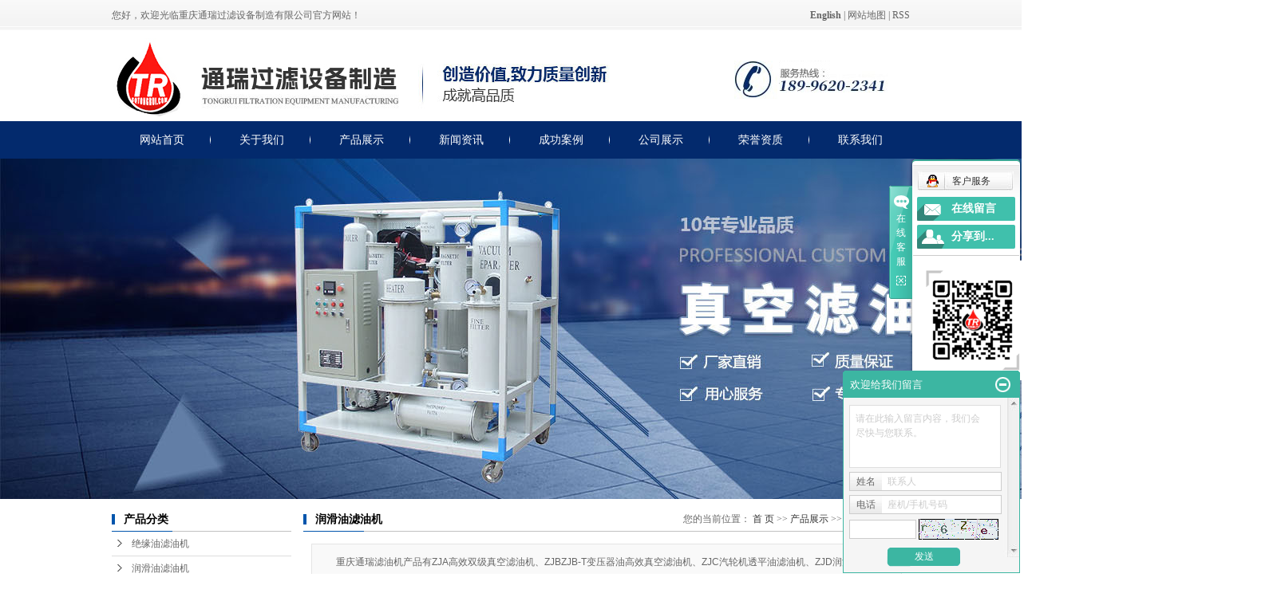

--- FILE ---
content_type: text/html;charset=utf-8
request_url: http://www.cqtongrui.com/product/rhylyjadb/
body_size: 9713
content:
<!DOCTYPE html PUBLIC "-//W3C//DTD XHTML 1.0 Transitional//EN" "http://www.w3.org/TR/xhtml1/DTD/xhtml1-transitional.dtd">
<html>
<head>
<meta http-equiv="Content-Type" content="text/html; charset=utf-8" />
<title>
	润滑油滤油机
-重庆通瑞过滤设备制造有限公司 </title>
<meta name="keywords" content="润滑油滤油机" />
<meta name="description" content="为你详细介绍润滑油滤油机的产品内容,包括润滑油滤油机的用途、型号、范围、图片等,在这里你可以得知所有润滑油滤油机的新闻以及最新的市场润滑油滤油机价格。" />
<link rel="shortcut icon" type="image/x-icon" href="http://www.cqtongrui.com/ico/favicon.ico?2078356630" />
<link rel="stylesheet" type="text/css" href="http://www.cqtongrui.com/template/default/style/base.css" />
<link rel="stylesheet" type="text/css" href="http://www.cqtongrui.com/template/default/style/model.css" />
<link rel="stylesheet" type="text/css" href="http://www.cqtongrui.com/template/default/style/main.css" />
<script src="http://www.cqtongrui.com/template/default/js/jquery-1.8.3.min.js"></script>
<script src="http://www.cqtongrui.com/template/default/js/mobile.js"></script>
<script>
var url = 'http://www.cqtongrui.com/';
var cid = '';
var pathname = location.pathname;
var urlArray = pathname.split("/");
var name = '';
if((url.match(urlArray[1]))){
	for(i=2;i<urlArray.length;i++){
		name= name+"/"+urlArray[i];
	}
	name = url+"m"+name;
}else{
	name = url+"m"+pathname;
}
if(cid == 1)
{
	name = name.replace("/about/","/about_about/");
}
uaredirect(name);
</script>

</head>
<body>
<!-- 公共头部包含 -->
<div class="out-head">
        <div class="head">
             <div class="k3 fl">您好，欢迎光临重庆通瑞过滤设备制造有限公司官方网站！</div>
              <div class="k1 fr">
                            <a href="http://www.cnoilpurifier.com/" style="font-weight: bold;">English</a> | 
       
              <a href="http://www.cqtongrui.com/sitemap/">网站地图</a> | 
              <a href="http://www.cqtongrui.com/rss.xml">RSS</a>
              </div>
        </div>
        <div class="clearboth"></div>
</div>
<div class="clearboth"></div>


<div id="header">
    <div class="logo fl">  
      <a href="http://www.cqtongrui.com/" class="logo"><img alt="" src="http://www.cqtongrui.com/data/images/other/20231127144823_438.jpg" /></a>
       </div>
    
        <div class="k2 fr">
           <p style="text-align: left;"><img src="/data/upload/image/20231127/1701049124410100.jpg" title="1701049124410100.jpg" alt="微信图片_20231127093614.jpg" width="220" height="48" border="0" vspace="0" style="width: 220px; height: 48px;"/><br/></p>
        </div>   
</div>
<div class="clearboth"></div>

  <!-- 导航栏包含 -->
  <div id="menu" >  
  <ul class="nav clearfix">
      <li><a href="http://www.cqtongrui.com/">网站首页</a></li>      
      <li><a href="http://www.cqtongrui.com/about/">关于我们</a>
        <div class="sec">
                                 <a href="http://www.cqtongrui.com/about/company.html">公司简介</a>
                                  <a href="">公司展示</a>
                                  <a href="">荣誉资质</a>
                                  <a href="http://www.cqtongrui.com/about/contact.html">联系我们</a>
                        </div>
      </li>
      <li><a href="http://www.cqtongrui.com/product/">产品展示</a>
        <div class="sec">
                       <a href="http://www.cqtongrui.com/product/cpfl100/">绝缘油滤油机</a>
                       <a href="http://www.cqtongrui.com/product/rhylyjadb/">润滑油滤油机</a>
                       <a href="http://www.cqtongrui.com/product/tpylyj157/">透平油滤油机</a>
                       <a href="http://www.cqtongrui.com/product/ryllyj240/">燃油类滤油机</a>
                       <a href="http://www.cqtongrui.com/product/qbslyjecf/">轻便式滤油机</a>
                       <a href="http://www.cqtongrui.com/product/fbllyjc1b/">非标类滤油机</a>
                       <a href="http://www.cqtongrui.com/product/jyycsy5f2/">绝缘油测试仪</a>
                       <a href="http://www.cqtongrui.com/product/lyjlxe1e/">耗材滤芯滤纸滤布</a>
                       <a href="http://www.cqtongrui.com/product/qthcjpjf92/">红外线液位控制器</a>
                   </div>
      </li>
       <li><a href="http://www.cqtongrui.com/news/">新闻资讯</a>
        <div class="sec">
                                 <a href="http://www.cqtongrui.com/news/company/">公司新闻</a>
                                  <a href="http://www.cqtongrui.com/news/xydt/">滤油机知识</a>
                                  <a href="http://www.cqtongrui.com/news/jszx30f/">滤油机保养</a>
                        </div>
      </li>    
	<li><a href="http://www.cqtongrui.com/case/yjal/">成功案例</a></li>	  
                  
      <li><a href="/case/alzs3b6/">公司展示</a></li>         
      <li><a href="/case/sbzsc7e/">荣誉资质</a></li>       
      <li class="lxff"><a href="http://www.cqtongrui.com/about/contact.html">联系我们</a></li>
  </ul>
</div> 

<script type="text/javascript">

$(function(){
	$('.nav > li').hover(function(){
		var sec_count  = $(this).find('.sec a').length;
		var a_height   = $(this).find('.sec a').eq(0).height(); 
		var sec_height =  sec_count * a_height;
		$(this).find('.sec').stop().animate({height:sec_height},300);
	},function(){
		$(this).find('.sec').stop().animate({height:0},300);
	});
});


</script>

<script type="text/javascript">
$(function(){
  $('.translate-en a').last().css('border','none');
  $('.translate li').hover(function(){
    $(this).find('.translate-en').stop().slideDown();
  },function(){
    $(this).find('.translate-en').stop().slideUp();
  }
  );
});
</script>
<!-- 内页banner -->
<div class="n_banner"><img src="http://www.cqtongrui.com/data/images/banner/20180529090043_517.jpg" alt="重庆滤油机" title="重庆滤油机" /></div>
<!-- 主体部分 -->
<div id="container" class="clearfix">
	<div class="left">
		<div class="box sort_menu">
		  <h3>产品分类</h3>
		  
	<ul class="sort">
    	<li class="layer1">
      <a href="http://www.cqtongrui.com/product/cpfl100/" class="list_item">绝缘油滤油机</a>
      <div class="layer2" style="display:none;">
      	<ul>
        	         	  <li>
				<a href="http://www.cqtongrui.com/product/ejfl593/" class="list_item">ZJA双级高真空滤油机</a>
				
			  </li>
                     	  <li>
				<a href="http://www.cqtongrui.com/product/ejfl290/" class="list_item">ZJR多功能再生双级</a>
				
			  </li>
                     	  <li>
				<a href="http://www.cqtongrui.com/product/ZJBbyqyzklyjc4b/" class="list_item">ZJB变压器油真空滤油</a>
				
			  </li>
                     	  <li>
				<a href="http://www.cqtongrui.com/product/ZJLjyyzszklyj79f/" class="list_item">ZJL绝缘油再生真空</a>
				
			  </li>
                     	  <li>
				<a href="http://www.cqtongrui.com/product/BZydlzszz014/" class="list_item">BZ油独立再生装置</a>
				
			  </li>
                    </ul>
      </div>
    </li>
    	<li class="layer1">
      <a href="http://www.cqtongrui.com/product/rhylyjadb/" class="list_item">润滑油滤油机</a>
      <div class="layer2" style="display:none;">
      	<ul>
        	         	  <li>
				<a href="http://www.cqtongrui.com/product/ZJDrhyzklyj19f/" class="list_item">ZJD润滑油真空滤油机</a>
				
			  </li>
                     	  <li>
				<a href="http://www.cqtongrui.com/product/ZJDRrhyzszklyjc11/" class="list_item">ZJD-R润滑油再生</a>
				
			  </li>
                     	  <li>
				<a href="http://www.cqtongrui.com/product/ZJDCgzdrhyzklyj07a/" class="list_item">ZJD-C高粘度润滑</a>
				
			  </li>
                     	  <li>
				<a href="http://www.cqtongrui.com/product/ZJDStdszygzklyjd1c/" class="list_item">ZJD-S脱大水专用</a>
				
			  </li>
                     	  <li>
				<a href="http://www.cqtongrui.com/product/ZJDyyyzyzktslyjf44/" class="list_item">ZJD液压油专用真空</a>
				
			  </li>
                     	  <li>
				<a href="http://www.cqtongrui.com/product/ZJDKbkzksdgnlyj86b/" class="list_item">ZJD-K板框真空式</a>
				
			  </li>
                    </ul>
      </div>
    </li>
    	<li class="layer1">
      <a href="http://www.cqtongrui.com/product/tpylyj157/" class="list_item">透平油滤油机</a>
      <div class="layer2" style="display:none;">
      	<ul>
        	         	  <li>
				<a href="http://www.cqtongrui.com/product/ZJCtpyzylyj826/" class="list_item">ZJC透平油专用滤油机</a>
				
			  </li>
                     	  <li>
				<a href="http://www.cqtongrui.com/product/ZJCRdgnzsqljrhyjhzz3/" class="list_item">ZJC-R多功能再生</a>
				
			  </li>
                     	  <li>
				<a href="http://www.cqtongrui.com/product/ZJDFqzrhyjjtslyj6bb/" class="list_item">ZJD-F汽轮机油聚</a>
				
			  </li>
                    </ul>
      </div>
    </li>
    	<li class="layer1">
      <a href="http://www.cqtongrui.com/product/ryllyj240/" class="list_item">燃油类滤油机</a>
      <div class="layer2" style="display:none;">
      	<ul>
        	         	  <li>
				<a href="http://www.cqtongrui.com/product/ZJDFqzryjjfltslyj559/" class="list_item">ZJD-F轻质燃油聚</a>
				
			  </li>
                    </ul>
      </div>
    </li>
    	<li class="layer1">
      <a href="http://www.cqtongrui.com/product/qbslyjecf/" class="list_item">轻便式滤油机</a>
      <div class="layer2" style="display:none;">
      	<ul>
        	         	  <li>
				<a href="http://www.cqtongrui.com/product/YLBcybhsjmqbsgljyj9c/" class="list_item">YL-B超压保护式精</a>
				
			  </li>
                     	  <li>
				<a href="http://www.cqtongrui.com/product/YLsjjmyglj29f/" class="list_item">YL三级精密油过滤机</a>
				
			  </li>
                     	  <li>
				<a href="http://www.cqtongrui.com/product/BKbksyllyjc00/" class="list_item">BK板框式压力滤油机</a>
				
			  </li>
                     	  <li>
				<a href="http://www.cqtongrui.com/product/YLAstslyjcbc/" class="list_item">YLA手提式滤油机</a>
				
			  </li>
                     	  <li>
				<a href="http://www.cqtongrui.com/product/YLRjrssjygljb2d/" class="list_item">YL-R加热式三级油过</a>
				
			  </li>
                    </ul>
      </div>
    </li>
    	<li class="layer1">
      <a href="http://www.cqtongrui.com/product/fbllyjc1b/" class="list_item">非标类滤油机</a>
      <div class="layer2" style="display:none;">
      	<ul>
        	         	  <li>
				<a href="http://www.cqtongrui.com/product/qfbslyj4b3/" class="list_item">全封闭式滤油机</a>
				
			  </li>
                     	  <li>
				<a href="http://www.cqtongrui.com/product/tcslyj810/" class="list_item">拖车式滤油机</a>
				
			  </li>
                     	  <li>
				<a href="http://www.cqtongrui.com/product/fbslyja1a/" class="list_item">防爆式滤油机</a>
				
			  </li>
                     	  <li>
				<a href="http://www.cqtongrui.com/product/qzdcmplyjf22/" class="list_item">全自动触摸屏滤油机</a>
				
			  </li>
                    </ul>
      </div>
    </li>
    	<li class="layer1">
      <a href="http://www.cqtongrui.com/product/jyycsy5f2/" class="list_item">绝缘油测试仪</a>
      <div class="layer2" style="display:none;">
      	<ul>
        	        </ul>
      </div>
    </li>
    	<li class="layer1">
      <a href="http://www.cqtongrui.com/product/lyjlxe1e/" class="list_item">耗材滤芯滤纸滤布</a>
      <div class="layer2" style="display:none;">
      	<ul>
        	        </ul>
      </div>
    </li>
    	<li class="layer1">
      <a href="http://www.cqtongrui.com/product/qthcjpjf92/" class="list_item">红外线液位控制器</a>
      <div class="layer2" style="display:none;">
      	<ul>
        	        </ul>
      </div>
    </li>
     
</ul>

<script type="text/javascript">
$(".layer1").hover
(
	function()
	{   
		if($(this).find(".layer2 li").length > 0)
		{
			$(this).find(".layer2").stop().show();

		}
		$(this).addClass("change");
	},
	function()
	{
		$(this).find(".layer2").stop().hide();
		$(this).removeClass("change");
	}
);
</script>

		</div>
		

		<div class="box n_news">
			<h3>新闻资讯</h3>
			<div class="content">
			   <ul class="news_list new1">
			   	   			       <li><a href="http://www.cqtongrui.com/news/710.html" title="滤油机可以破乳化但不能分离乳化油">滤油机可以破乳化但不能分离...</a></li>
			     			       <li><a href="http://www.cqtongrui.com/news/711.html" title="定期过滤液压油后还需要注意的事项">定期过滤液压油后还需要注意...</a></li>
			     			       <li><a href="http://www.cqtongrui.com/news/709.html" title="伺服阀液压设备对液压油的精度要求高">伺服阀液压设备对液压油的精...</a></li>
			     			       <li><a href="http://www.cqtongrui.com/news/708.html" title="详解液压油被污染后的处理办法">详解液压油被污染后的处理办...</a></li>
			     			       <li><a href="http://www.cqtongrui.com/news/707.html" title="滤油机的功能：是油中除水！">滤油机的功能：是油中除水！</a></li>
			     			       <li><a href="http://www.cqtongrui.com/news/706.html" title="高粘度的油品可以用滤油机过滤吗？">高粘度的油品可以用滤油机过...</a></li>
			     			   </ul>
			</div>
		</div>
		<div class="box n_news" style="display:none">
			<h3>热门关键词</h3>
			<div class="content">
			   <ul class="news_list words">
			   	 			       <li><a href="http://www.cqtongrui.com/search.php?wd=重庆滤油机" title="重庆滤油机">重庆滤油机</a></li>
			     			       <li><a href="http://www.cqtongrui.com/search.php?wd=重庆滤油机价格" title="重庆滤油机价格">重庆滤油机价格</a></li>
			     			       <li><a href="http://www.cqtongrui.com/search.php?wd=三级精密过滤器厂家" title="三级精密过滤器厂家">三级精密过滤器厂家</a></li>
			     			       <li><a href="http://www.cqtongrui.com/search.php?wd=重庆真空滤油机" title="重庆真空滤油机">重庆真空滤油机</a></li>
			     			       <li><a href="http://www.cqtongrui.com/search.php?wd=滤油机专用滤芯" title="滤油机专用滤芯">滤油机专用滤芯</a></li>
			     			       <li><a href="http://www.cqtongrui.com/search.php?wd=润滑油压力式滤油机" title="润滑油压力式滤油机">润滑油压力式滤油机</a></li>
			     			       <li><a href="http://www.cqtongrui.com/search.php?wd=燃油类滤油机" title="燃油类滤油机">燃油类滤油机</a></li>
			     			       <li><a href="http://www.cqtongrui.com/search.php?wd=液压油真空滤油机" title="液压油真空滤油机">液压油真空滤油机</a></li>
			     			       <li><a href="http://www.cqtongrui.com/search.php?wd=微型滤油机厂家" title="微型滤油机厂家">微型滤油机厂家</a></li>
			     			       <li><a href="http://www.cqtongrui.com/search.php?wd=重庆滤油机厂家" title="重庆滤油机厂家">重庆滤油机厂家</a></li>
			     			       <li><a href="http://www.cqtongrui.com/search.php?wd=拖车式滤油机" title="拖车式滤油机">拖车式滤油机</a></li>
			     			       <li><a href="http://www.cqtongrui.com/search.php?wd=重庆滤油机公司" title="重庆滤油机公司">重庆滤油机公司</a></li>
			     			   </ul>
			</div>
			<script type="text/javascript">
			  $(function(){
			  	$(".words li:odd").addClass("right_word");
			  });
			</script>
		</div>
		<div class="box n_contact">
		  <h3>联系我们</h3>
		  <p class="content"><p style="white-space: normal;"><span style="font-family: 微软雅黑, &#39;Microsoft YaHei&#39;; font-size: 12px;">手机：<strong><strong style="font-family: 微软雅黑, &quot;Microsoft YaHei&quot;; font-size: 14px; text-wrap: wrap;">18996202341&nbsp;</strong></strong></span></p><p style="white-space: normal;"><span style="font-family: 微软雅黑, &#39;Microsoft YaHei&#39;; font-size: 12px;">邮箱：18996202341@163.com&nbsp;</span></p><p style="white-space: normal;"><span style="font-family: 微软雅黑, &#39;Microsoft YaHei&#39;; font-size: 12px;">地址：重庆市大渡口区八桥镇互助工业区</span></p><p style="white-space: normal;"><span style="font-family: 微软雅黑, &#39;Microsoft YaHei&#39;; font-size: 12px;">网址：</span><a href="http://www.cqtongrui.com/" _src="http://www.cqtongrui.com" style="font-size: 12px; text-decoration: underline;"><span style="font-size: 12px;">www.cqtongrui.com</span></a></p><p><br/></p></p>
		</div>
	</div>
	<div class="right">
	  <div class="sitemp clearfix">
	    <h2>
	润滑油滤油机
</h2>
	    <div class="site">您的当前位置：
	    
	 <a href="http://www.cqtongrui.com/">首 页</a> >> <a href="http://www.cqtongrui.com/product/">产品展示</a> >> <a href="http://www.cqtongrui.com/product/rhylyjadb/">润滑油滤油机</a>

	    </div>
	  </div>
	  <div class="content">
	   
    <div class="prodescription">重庆通瑞滤油机产品有ZJA高效双级真空滤油机、ZJBZJB-T变压器油高效真空滤油机、ZJC汽轮机透平油滤油机、ZJD润滑油滤油机、ZJD-S润滑油脱大水滤油机、ZJD-F聚结分离轻质油过滤机、ZJD-R润滑油再生除酸滤油机、ZJL多功能单级再生油处理机、ZJR多功能双级再生滤油机、YL轻便式过滤加</div>
                 <ul class="product_list clearfix">
			<li>
			<a href="http://www.cqtongrui.com/product/221.html" title="TR/通瑞硅胶或脱色砂变色润滑液压油多功能真空滤油机" class="img"><img src="http://www.cqtongrui.com/data/images/product/thumb_20181113112013_210.jpg" alt="TR/通瑞硅胶或脱色砂变色润滑液压油多功能真空滤油机" /></a>
			<h3><a href="http://www.cqtongrui.com/product/221.html" title="TR/通瑞硅胶或脱色砂变色润滑液压油多功能真空滤油机">TR/通瑞硅胶或脱色砂变</a></h3>
		</li>
			<li>
			<a href="http://www.cqtongrui.com/product/220.html" title="润滑油脱水滤杂质多功能真空滤油机" class="img"><img src="http://www.cqtongrui.com/data/images/product/thumb_20181017112152_841.jpg" alt="润滑油脱水滤杂质多功能真空滤油机" /></a>
			<h3><a href="http://www.cqtongrui.com/product/220.html" title="润滑油脱水滤杂质多功能真空滤油机">润滑油脱水滤杂质多功能真</a></h3>
		</li>
			<li>
			<a href="http://www.cqtongrui.com/product/218.html" title="抗磨液压油专用真空过滤机" class="img"><img src="http://www.cqtongrui.com/data/images/product/thumb_20180528161155_731.jpg" alt="抗磨液压油专用真空过滤机" /></a>
			<h3><a href="http://www.cqtongrui.com/product/218.html" title="抗磨液压油专用真空过滤机">抗磨液压油专用真空过滤机</a></h3>
		</li>
			<li>
			<a href="http://www.cqtongrui.com/product/217.html" title="TR牌液压油多功能板式真空滤油机厂家直销" class="img"><img src="http://www.cqtongrui.com/data/images/product/thumb_20180409153535_769.jpg" alt="TR牌液压油多功能板式真空滤油机厂家直销" /></a>
			<h3><a href="http://www.cqtongrui.com/product/217.html" title="TR牌液压油多功能板式真空滤油机厂家直销">TR牌液压油多功能板式真</a></h3>
		</li>
			<li>
			<a href="http://www.cqtongrui.com/product/216.html" title="防爆式润滑油再生多功能净油机" class="img"><img src="http://www.cqtongrui.com/data/images/product/thumb_20171204161735_978.jpg" alt="防爆式润滑油再生多功能净油机" /></a>
			<h3><a href="http://www.cqtongrui.com/product/216.html" title="防爆式润滑油再生多功能净油机">防爆式润滑油再生多功能净</a></h3>
		</li>
			<li>
			<a href="http://www.cqtongrui.com/product/206.html" title="ZJD-S双级高真空破乳除大水油过滤机" class="img"><img src="http://www.cqtongrui.com/data/images/product/thumb_20170110150025_459.jpg" alt="ZJD-S双级高真空破乳除大水油过滤机" /></a>
			<h3><a href="http://www.cqtongrui.com/product/206.html" title="ZJD-S双级高真空破乳除大水油过滤机">ZJD-S双级高真空破乳</a></h3>
		</li>
			<li>
			<a href="http://www.cqtongrui.com/product/203.html" title="润滑油加压滤油机_真空除水净油机" class="img"><img src="http://www.cqtongrui.com/data/images/product/thumb_20161201105932_433.png" alt="润滑油加压滤油机_真空除水净油机" /></a>
			<h3><a href="http://www.cqtongrui.com/product/203.html" title="润滑油加压滤油机_真空除水净油机">润滑油加压滤油机_真空除</a></h3>
		</li>
			<li>
			<a href="http://www.cqtongrui.com/product/200.html" title="ZJD-C高粘度油专用滤油机" class="img"><img src="http://www.cqtongrui.com/data/images/product/thumb_20161028160838_480.jpg" alt="ZJD-C高粘度油专用滤油机" /></a>
			<h3><a href="http://www.cqtongrui.com/product/200.html" title="ZJD-C高粘度油专用滤油机">ZJD-C高粘度油专用滤油机</a></h3>
		</li>
			<li>
			<a href="http://www.cqtongrui.com/product/198.html" title="润滑油工业油净油机" class="img"><img src="http://www.cqtongrui.com/data/images/product/thumb_20161026170452_703.png" alt="润滑油工业油净油机" /></a>
			<h3><a href="http://www.cqtongrui.com/product/198.html" title="润滑油工业油净油机">润滑油工业油净油机</a></h3>
		</li>
			<li>
			<a href="http://www.cqtongrui.com/product/185.html" title="空压机油滤油机" class="img"><img src="http://www.cqtongrui.com/data/images/product/thumb_20160922104423_550.jpg" alt="空压机油滤油机" /></a>
			<h3><a href="http://www.cqtongrui.com/product/185.html" title="空压机油滤油机">空压机油滤油机</a></h3>
		</li>
			<li>
			<a href="http://www.cqtongrui.com/product/179.html" title="液压油真空滤油机" class="img"><img src="http://www.cqtongrui.com/data/images/product/thumb_20160818105411_601.jpg" alt="液压油真空滤油机" /></a>
			<h3><a href="http://www.cqtongrui.com/product/179.html" title="液压油真空滤油机">液压油真空滤油机</a></h3>
		</li>
			<li>
			<a href="http://www.cqtongrui.com/product/178.html" title="润滑油专用真空滤油机" class="img"><img src="http://www.cqtongrui.com/data/images/product/thumb_20160818104454_985.jpg" alt="润滑油专用真空滤油机" /></a>
			<h3><a href="http://www.cqtongrui.com/product/178.html" title="润滑油专用真空滤油机">润滑油专用真空滤油机</a></h3>
		</li>
			<li>
			<a href="http://www.cqtongrui.com/product/168.html" title="ZJD-S润滑油脱大水滤油机" class="img"><img src="http://www.cqtongrui.com/data/images/product/thumb_20160813111941_757.jpg" alt="ZJD-S润滑油脱大水滤油机" /></a>
			<h3><a href="http://www.cqtongrui.com/product/168.html" title="ZJD-S润滑油脱大水滤油机">ZJD-S润滑油脱大水滤油机</a></h3>
		</li>
			<li>
			<a href="http://www.cqtongrui.com/product/152.html" title="ZJD-R润滑油再生多功能滤油机" class="img"><img src="http://www.cqtongrui.com/data/images/product/thumb_20160803160814_121.jpg" alt="ZJD-R润滑油再生多功能滤油机" /></a>
			<h3><a href="http://www.cqtongrui.com/product/152.html" title="ZJD-R润滑油再生多功能滤油机">ZJD-R润滑油再生多功能</a></h3>
		</li>
			<li>
			<a href="http://www.cqtongrui.com/product/150.html" title="ZJD系列润滑油专用滤油机" class="img"><img src="http://www.cqtongrui.com/data/images/product/thumb_20160803160640_979.jpg" alt="ZJD系列润滑油专用滤油机" /></a>
			<h3><a href="http://www.cqtongrui.com/product/150.html" title="ZJD系列润滑油专用滤油机">ZJD系列润滑油专用滤油机</a></h3>
		</li>
			<li>
			<a href="http://www.cqtongrui.com/product/148.html" title="ZJD-R系列润滑油再生真空滤油机" class="img"><img src="http://www.cqtongrui.com/data/images/product/thumb_20160803160530_991.jpg" alt="ZJD-R系列润滑油再生真空滤油机" /></a>
			<h3><a href="http://www.cqtongrui.com/product/148.html" title="ZJD-R系列润滑油再生真空滤油机">ZJD-R系列润滑油再生</a></h3>
		</li>
			<li>
			<a href="http://www.cqtongrui.com/product/147.html" title="ZJD液压油专用滤油机" class="img"><img src="http://www.cqtongrui.com/data/images/product/thumb_20160803160121_884.jpg" alt="ZJD液压油专用滤油机" /></a>
			<h3><a href="http://www.cqtongrui.com/product/147.html" title="ZJD液压油专用滤油机">ZJD液压油专用滤油机</a></h3>
		</li>
			<li>
			<a href="http://www.cqtongrui.com/product/146.html" title="ZJD-K-10压力板框式多功能滤油机" class="img"><img src="http://www.cqtongrui.com/data/images/product/thumb_20160803160010_488.jpg" alt="ZJD-K-10压力板框式多功能滤油机" /></a>
			<h3><a href="http://www.cqtongrui.com/product/146.html" title="ZJD-K-10压力板框式多功能滤油机">ZJD-K-10压力板框式</a></h3>
		</li>
			<li>
			<a href="http://www.cqtongrui.com/product/144.html" title="TR/ZJD-50润滑油真空滤油机" class="img"><img src="http://www.cqtongrui.com/data/images/product/thumb_20160803155807_490.jpg" alt="TR/ZJD-50润滑油真空滤油机" /></a>
			<h3><a href="http://www.cqtongrui.com/product/144.html" title="TR/ZJD-50润滑油真空滤油机">TR/ZJD-50润滑油真空滤油</a></h3>
		</li>
			<li>
			<a href="http://www.cqtongrui.com/product/143.html" title="ZJD-20润滑液压油专用脱水净化机" class="img"><img src="http://www.cqtongrui.com/data/images/product/thumb_20160803155602_579.jpg" alt="ZJD-20润滑液压油专用脱水净化机" /></a>
			<h3><a href="http://www.cqtongrui.com/product/143.html" title="ZJD-20润滑液压油专用脱水净化机">ZJD-20润滑液压油专</a></h3>
		</li>
	</ul>
                  
	  </div>
	  	</div>
</div>
<div class="out-foot1">             
		<div id="footer1">
			<div class="nav_foot1">
			<p>
    <a href="/" target="_self"><strong>网站首页</strong></a> &nbsp; &nbsp; &nbsp; &nbsp;| &nbsp; &nbsp; &nbsp; &nbsp; &nbsp;<a href="/about/" target="_self"><strong>关于我们</strong></a> &nbsp; &nbsp; &nbsp; &nbsp; |&nbsp; &nbsp; &nbsp; &nbsp; &nbsp;<a href="/product/" target="_self"><strong>产品展示</strong></a> &nbsp; &nbsp; &nbsp; &nbsp; |&nbsp; &nbsp; &nbsp; &nbsp; &nbsp;<a href="/news/" target="_self"><strong>新闻资讯</strong></a> &nbsp; &nbsp; &nbsp; &nbsp; &nbsp;| &nbsp; &nbsp; &nbsp; &nbsp;<a href="http://cqtongrui.gotoip2.com/case/yjal/" target="_self" textvalue="成功案例"><strong>成功案例</strong></a> &nbsp; &nbsp; &nbsp; &nbsp;| &nbsp; &nbsp; &nbsp; &nbsp; &nbsp;<a href="http://cqtongrui.gotoip2.com/case/alzs3b6/" target="_self" textvalue="公司展示"><strong>公司展示</strong></a> &nbsp; &nbsp; &nbsp; &nbsp; |&nbsp; &nbsp; &nbsp; &nbsp; &nbsp;<a href="http://cqtongrui.gotoip2.com/case/sbzsc7e/" target="_self" textvalue="荣誉资质"><strong>荣誉资质</strong></a> &nbsp; &nbsp; &nbsp; &nbsp; |&nbsp; &nbsp; &nbsp; &nbsp; &nbsp;<a href="/about/contact.html" target="_self"><strong>联系我们</strong></a>
</p><meta name="wlhlauth" content="ecee0515fafac249a04fbd83d4533e68"/></div>
			<div class="foot11">
				<div class="foot-logo fl"><p><img src="/data/upload/image/20231127/1701067466182357.png" title="1701067466182357.png" alt="微信图片_20231127144409.png" width="349" height="112" border="0" vspace="0" style="width: 349px; height: 112px;"/></p><p><br/></p></div>
				<div class="foot-contact fl"><p style="white-space: normal;"><span style="font-family: 微软雅黑, &#39;Microsoft YaHei&#39;; font-size: 14px;">手机：<strong><strong style="font-family: 微软雅黑, &quot;Microsoft YaHei&quot;; font-size: 14px; text-wrap: wrap;">18996202341&nbsp;</strong></strong></span></p><p style="white-space: normal;"><span style="font-family: 微软雅黑, &#39;Microsoft YaHei&#39;; font-size: 14px;">邮箱：18996202341@163.com&nbsp;</span></p><p style="white-space: normal;"><span style="font-family: 微软雅黑, &#39;Microsoft YaHei&#39;; font-size: 14px;">地址：重庆市大渡口区八桥镇互助工业区</span></p><p style="white-space: normal;"><span style="font-family: 微软雅黑, &#39;Microsoft YaHei&#39;; font-size: 14px;">网址：</span><a href="http://www.cqtongrui.com/" _src="http://www.cqtongrui.com">www.cqtongrui.com</a></p><p><br/></p></div>
				<div class="erweima fr"><p><img src="/data/upload/image/20190517/1558057173550518.png" title="1558057173550518.png" alt="1558057120.png" width="111" height="116" style="width: 111px; height: 116px;"/></p><p><span style="font-size: 10px;">扫一扫 关注我们</span></p></div>
			</div>
			<div class="clearboth"></div>

			
					</div>
               
		<div class="zhuying">
			<div>主营区域：
													<span><a href="http://www.cqtongrui.com/yunnan.html">云南</a></span>
													<span><a href="http://www.cqtongrui.com/hunan.html">湖南</a></span>
													<span><a href="http://www.cqtongrui.com/zhongqing.html">重庆</a></span>
													<span><a href="http://www.cqtongrui.com/jiangsu.html">江苏</a></span>
													<span><a href="http://www.cqtongrui.com/zhejiang.html">浙江</a></span>
													<span><a href="http://www.cqtongrui.com/hebei.html">河北</a></span>
													<span><a href="http://www.cqtongrui.com/shandong.html">山东</a></span>
													<span><a href="http://www.cqtongrui.com/sichuan.html">四川</a></span>
													<span><a href="http://www.cqtongrui.com/fujian.html">福建</a></span>
													<span><a href="http://www.cqtongrui.com/xinjiang.html">新疆</a></span>
														</div>
	             </div>
</div>		
		<link rel="stylesheet" type="text/css" href="http://www.cqtongrui.com/template/default/style/kf.css" />
<div class="kf clearfix">
  <div class="kf_btn">
    <span>在线客服</span>
    <div class='open'></div>
  </div>

  <div class="kf_main">
    <div class='top_bg'>
    </div>
    <div class='top_center'>
         <ul class="kf_list">
                          <li>
           <a rel="nofollow" href="http://wpa.qq.com/msgrd?v=3&uin=2547867094&site=qq&menu=yes" target="_blank" >
           <img src="http://www.cqtongrui.com/template/default/images/kf/qq.png"><span>客户服务</span>
        </a></li>
                </ul>
    <div class="hyperlink_a othercolor"><a href="http://www.cqtongrui.com/message/">在线留言</a></div>
    <div id='hidden_share' class="hyperlink_b othercolor"><a href="javascript:void(0)">分享到...</a></div>
      <div class='e_code'>
         <img class="code" src="http://www.cqtongrui.com/data/images/other/20190517094104_788.png" alt="二维码" />
         <h3>扫描二维码</h3>
      </div>
     
    </div>
        <div class='bottom_bg'> </div>
      </div>
</div>


<div class="alignCenter">
  <div class="title">
      分享 <img src="http://www.cqtongrui.com/template/default/images/kf/chahao.jpg">
  </div>
  <div class='content'>
     <div class="bdsharebuttonbox"><a href="#" class="bds_more" data-cmd="more"></a><a href="#" class="bds_mshare" data-cmd="mshare" title="分享到一键分享"></a><a href="#" class="bds_tsina" data-cmd="tsina" title="分享到新浪微博"></a><a href="#" class="bds_tqq" data-cmd="tqq" title="分享到腾讯微博"></a><a href="#" class="bds_kaixin001" data-cmd="kaixin001" title="分享到开心网"></a><a href="#" class="bds_tieba" data-cmd="tieba" title="分享到百度贴吧"></a><a href="#" class="bds_qzone" data-cmd="qzone" title="分享到QQ空间"></a><a href="#" class="bds_weixin" data-cmd="weixin" title="分享到微信"></a><a href="#" class="bds_sohu" data-cmd="sohu" title="分享到搜狐白社会"></a></div>
<script>window._bd_share_config={"common":{"bdSnsKey":{},"bdText":"","bdMini":"2","bdMiniList":false,"bdPic":"","bdStyle":"0","bdSize":"16"},"share":{}};with(document)0[(getElementsByTagName('head')[0]||body).appendChild(createElement('script')).src='http://bdimg.share.baidu.com/static/api/js/share.js?v=89860593.js?cdnversion='+~(-new Date()/36e5)];</script>
  </div>
</div>


<script type="text/javascript"> 
    var href="data/images/other/20190517094104_788.png";
    if(href=="")
    {
       $(".code").css("display","none");
    }
    var currentid='1';
    if(currentid!='7')
    {
      switch(currentid)
      {
          case '1':
          $('.kf_btn').css('background','url("http://www.cqtongrui.com/template/default/images/kf/qing.png") left 33px no-repeat');
          $('.top_bg').css('background','url("http://www.cqtongrui.com/template/default/images/kf/qing1.png") left bottom no-repeat');
          $('.othercolor').css('background','#40c0ac');
          break;

          case '2':
          $('.kf_btn').css('background','url("http://www.cqtongrui.com/template/default/images/kf/puper.png") left 33px no-repeat');
          $('.top_bg').css('background','url("http://www.cqtongrui.com/template/default/images/kf/puple1.png") left bottom no-repeat');
          $('.othercolor').css('background','#8838cc');
          break;

          case '3':
          $('.kf_btn').css('background','url("http://www.cqtongrui.com/template/default/images/kf/kefu_yellow.png") left 33px no-repeat');
          $('.top_bg').css('background','url("http://www.cqtongrui.com/template/default/images/kf/yellow1.png") left bottom no-repeat');
          $('.othercolor').css('background','#ffc713');
          break;

          case '4':
          $('.kf_btn').css('background','url("http://www.cqtongrui.com/template/default/images/kf/kefu_left.png") left 33px no-repeat');
          $('.top_bg').css('background','url("http://www.cqtongrui.com/template/default/images/kf/red1.png") left bottom no-repeat');
          $('.othercolor').css('background','#e5212d');
          break;

          case '5':
          $('.kf_btn').css('background','url("http://www.cqtongrui.com/template/default/images/kf/kefu_cheng.png") left 33px no-repeat');
          $('.top_bg').css('background','url("http://www.cqtongrui.com/template/default/images/kf/cheng1.png") left bottom no-repeat');
          $('.othercolor').css('background','#e65a22');
          break;

          case '6':
          $('.kf_btn').css('background','url("http://www.cqtongrui.com/template/default/images/kf/green.png") left 33px no-repeat');
          $('.top_bg').css('background','url("http://www.cqtongrui.com/template/default/images/kf/green1.png") left bottom no-repeat');
          $('.othercolor').css('background','#78cf1b');
          break;
 
      }
    }
    var _windowScrollTop=0;    //滚动条距离顶端距离  
    var _windowWidth=$(window).width(); //窗口宽度  
    $(window).scroll(actionEvent).resize(actionEvent);  //监听滚动条事件和窗口缩放事件  
        //响应事件  
    function actionEvent(){  
        _windowScrollTop = $(window).scrollTop();  //获取当前滚动条高度  
     //   _windowWidth=$(window).width();//获取当前窗口宽度  
        moveQQonline();//移动面板  
    }  
        //移动面板  
    function moveQQonline(){  
                //.stop()首先将上一次的未完事件停止，否则IE下会出现慢速僵死状态，然后重新设置面板的位置。  
        $(".kf").stop().animate({  
              top: _windowScrollTop+100
             }, "fast"); 
        $('.alignCenter').stop().animate({  
              top: _windowScrollTop+133
             }, "fast"); 
    }  
$(".kf_btn").toggle(
  function()
  {
    $('.open').addClass('close');
    $('.alignCenter').hide();
    $(".kf_main").animate({width:'hide',opacity:'hide'},'normal',function(){
      $(".kf_main").hide();
      var href="data/images/other/20190517094104_788.png";
      if(href==""){
        $(".code").css("display","none");
      }else{
        $('.e_code img').animate({width:'hide',opacity:'hide'});
      }
      
    });
  },
  function(){ 
    $('.open').removeClass('close');
    $(".kf_main").animate({opacity:'show'},'normal',function(){
      $(".kf_main").show();
      var href="data/images/other/20190517094104_788.png";
      if(href==""){
        $(".code").css("display","none");
      }else{
        $('.e_code img').animate({opacity:'show'});
      }
      
    });
  }
);

$('#hidden_share').click(function(){
    $('.alignCenter').show();
})
$('.alignCenter .title img').click(function(){
    $('.alignCenter').hide();
})
</script>

					<!--[if IE 6]>  
<style type="text/css">
#m_div{position:absolute;}
</style>  
<![endif]-->
<div id="m_div">
<div class="w_title">
	<div id="m_top"></div>
	<div id="m_mid"></div>
	<div id="m_bot">欢迎给我们留言</div>
	<a href="javascript:void(0);" class="m_close" title="最小化"></a>
</div>
<form class="message w_message" action="http://www.cqtongrui.com/message/" method="post">
<input name="action" type="hidden" value="saveadd" />
 

 <div class='index_message'>
     <span class="m_label d_label">请在此输入留言内容，我们会尽快与您联系。</span>
	 <textarea id="content" rows="2" cols="80" name="content" class="m_input"></textarea>
 </div>

 <div class='name_input clearfix'>
     <div class='input_left'>
         姓名
     </div>
     <div class='input_right'>
         <span class="m_label">联系人</span>   
         <input id="name" name="name" type="text" class="m_input" />
     </div>
 </div>


 <div class='name_input clearfix'>
     <div class='input_left'>
         电话
     </div>
     <div class='input_right'>
       <span class="m_label">座机/手机号码</span>
	<input id="contact" name="contact" type="text" class="m_input" />
     </div>
 </div>
 
 
	   <div id="code">
	   <input id="checkcode" name="checkcode" type="text" /> 
	   <img id="checkCodeImg" src="http://www.cqtongrui.com/data/include/imagecode.php?act=verifycode" onclick="changCode('http://www.cqtongrui.com/')"  />
	     </div>
 
 
<div class="m_under">
	<input type="submit" class="msgbtn" name="btn" value="发送" />
</div>
</form>
</div>
<script type="text/javascript">
$(".w_title").toggle(function(){
	$(".w_message").hide();
	$(".m_close").attr("title","最大化");	
	$(".m_close").addClass("m_open");
},
function(){
	$(".w_message").show();
	$(".m_close").attr("title","最小化");
	$(".m_close").removeClass("m_open");	
}
);
var currentid='1';
if(currentid!='7')
{
	switch(currentid)
	{
		case '1':
		 $('#m_top').css('background','#3cb6a2');
		 $('#m_mid').css('background','#3cb6a2');
		 $('#m_bot').css('background','#3cb6a2');
		 $('.w_message').css('border-color','#3cb6a2');
		 $('.w_message .msgbtn').css('background','url("http://www.cqtongrui.com/template/default/images/newadd/style1.png") left bottom no-repeat');
		break;

		case '2':
		  $('#m_top').css('background','#8039c5');
		  $('#m_mid').css('background','#8039c5');
		  $('#m_bot').css('background','#8039c5');
		  $('.w_message').css('border-color','#8039c5');
		  $('.w_message .msgbtn').css('background','url("http://www.cqtongrui.com/template/default/images/newadd/style2.png") left bottom no-repeat');
		break;

		case '3':
		  $('#m_top').css('background','#ffc50c');
		  $('#m_mid').css('background','#ffc50c');
		  $('#m_bot').css('background','#ffc50c');
		  $('.w_message').css('border-color','#ffc50c');
		  $('.w_message .msgbtn').css('background','url("http://www.cqtongrui.com/template/default/images/newadd/style3.png") left bottom no-repeat');
		break;

		case '4':
		  $('#m_top').css('background','#ed2b36');
		  $('#m_mid').css('background','#ed2b36');
		  $('#m_bot').css('background','#ed2b36');
		  $('.w_message').css('border-color','#ed2b36');
		  $('.w_message .msgbtn').css('background','url("http://www.cqtongrui.com/template/default/images/newadd/style4.png") left bottom no-repeat');
		break;

		case '5':
		  $('#m_top').css('background','#e4531a');
		  $('#m_mid').css('background','#e4531a');
		  $('#m_bot').css('background','#e4531a');
		  $('.w_message').css('border-color','#e4531a');
		  $('.w_message .msgbtn').css('background','url("http://www.cqtongrui.com/template/default/images/newadd/style5.png") left bottom no-repeat');
		break;

		case '6':
		  $('#m_top').css('background','#74cb17');
		  $('#m_mid').css('background','#74cb17');
		  $('#m_bot').css('background','#74cb17');
		  $('.w_message').css('border-color','#74cb17');
		  $('.w_message .msgbtn').css('background','url("http://www.cqtongrui.com/template/default/images/newadd/style6.png") left bottom no-repeat');
		break;
 
	}
}
</script>
		
<script>
(function(){
    var bp = document.createElement('script');
    var curProtocol = window.location.protocol.split(':')[0];
    if (curProtocol === 'https') {
        bp.src = 'https://zz.bdstatic.com/linksubmit/push.js';        
    }
    else {
        bp.src = 'http://push.zhanzhang.baidu.com/push.js';
    }
    var s = document.getElementsByTagName("script")[0];
    s.parentNode.insertBefore(bp, s);
})();
</script>
<!--底部JS加载区域-->
<script type="text/javascript" src="http://www.cqtongrui.com/template/default/js/common.js"></script>
<script type="text/javascript" src="http://www.cqtongrui.com/template/default/js/message.js"></script>
</body>
</html>

--- FILE ---
content_type: text/css
request_url: http://www.cqtongrui.com/template/default/style/model.css
body_size: 22295
content:
@CHARSET "UTF-8";

.key_tag{text-decoration:underline;}

/*导航栏样式*/
.nav{height:47px;width: 1000px;margin: 0 auto;}
.nav li{line-height:47px;height:47px;text-align:center;width:125px;float:left;position:relative;z-index:9999;background: url(../images/navli.jpg) no-repeat right;}
.nav li a{display:block;line-height:47px;color:#fff;height:47px;font:400 14px/47px "微软雅黑";}
.nav li a:hover{color:#fff;text-decoration:none;background-color:#24588e;}
.nav li:last-child{background: none;}

.nav .sec{height:0;background:#01557a;color:#fff;overflow:hidden;z-index:9999;position:absolute;top:47px;left:0px;}
.nav .sec a{background:#01557a;color:#fff;height:38px;line-height:38px;width:125px;}
.nav .sec a:hover{background:#042d3f;text-decoration:none;}

/*首页banner*/
.banner{width:1600px;margin:0 auto;height:424px;left:50%;margin-left:-800px;position:relative;left:50%;margin-left:-800px;}
.banner ul.bb{position:relative;padding:0px;margin:0px;z-index:5;}
.banner ul.bb li{position:absolute;display:none;}
.banner .num{position:absolute;right:48%;bottom:10px;z-index:100;}
.banner .num li{float:left;width:18px;height:18px;display:inline-block;margin-right:4px;background:#fff;line-height:18px;
	text-indent:-100px;overflow:hidden;border-radius:10px;}
.banner .num li.num_hover{background-color:#1e4482;}
.banner .num li.num_hover a{color:#fff;}
.banner .num li a{float:left;display:inline;text-align:center;color:#666;text-decoration:none;cursor:pointer;width:18px;height:18px;line-height:18px;}

/*幻灯片样式2*/
#focus {width:255px; height:188px; overflow:hidden; position:relative;}
#focus ul {height:188px; position:absolute;}
#focus ul li {float:left; width:255px; height:188px; overflow:hidden; position:relative; background:#000;}
#focus ul li a img{height:188px;width:255px;}
#focus ul li div {position:absolute; overflow:hidden;}
#focus .btnBg {position:absolute; width:255px; height:20px; left:0; bottom:0; background:#000;}
#focus .btn {position:absolute; width:255px; height:10px; padding:5px 10px; right:0; bottom:0; text-align:right;}
#focus .btn span {display:inline-block; _display:inline; _zoom:1; width:25px; height:10px; _font-size:0; margin-left:5px; cursor:pointer; background:#fff;}
#focus .btn span.on {background:#fff;}

/*搜索和热门搜索*/
.hotSearch a{margin-right:6px;}
#formsearch input{height:28px;background:none;border:1px solid #c8c8c8;line-height:28px;border: none;}
#formsearch input#keyword{height:28px;line-height:28px;padding-left:4px;color:#666;width: 180px;}
#formsearch input#s_btn{width:36px;height:24px;line-height:24px;text-align:center;color:#fff;border:none;cursor:pointer;}

/*产品分类*/
.cate{border:1px solid #e0e1dc;padding:10px;background-color:#f7f7f7;}
.cate li{line-height:28px;border-bottom:1px dashed #d7d7d7;line-height:28px;}
.cate li a{padding-left:60px;display:block;height:28px;line-height:28px;background:url(../images/ico1.gif) 34px center no-repeat;}
.cate li a:hover{background-color:#ececec;text-decoration:none;}

/*详细介绍分页样式*/
.total {border-bottom:1px dashed #e0e1dc;padding-bottom:10px;}
.paging_num{padding:10px 0px;overflow: hidden;text-align: right;}
.paging_num a{width:25px;height:20px;line-height: 20px;text-align: center;display:inline-block;
	border: 1px dashed #e0e1dc;color:#666;margin-left:15px;}
.paging_num a:visited{text-decoration: none;color:#666;}
.paging_num a:hover{text-decoration:none;color:#005a98;border: 1px dashed #005a98;}
.paging_num .paging_hover{text-decoration:none;color:#005a98;border: 1px dashed #005a98;}

/*新闻列表*/
.news_list{}
.news_list li{line-height:27px;position:relative;padding-left:10px;}
.news_list li a{line-height:27px;color:#666;}
.news_list li a:visited{text-decoration: none;color:#666;}
.news_list li a:hover{text-decoration:none;color:#0055ac;}
.news_list li span{color:#999;z-index:0;line-height:27px;position:absolute;right:0px;top:0px;}
.news_list li h3 {font-size:14px;}
.news_list li div{line-height:24px;}

.news_listt{padding:5px 15px 0 20px}
.news_listt li{line-height:27px;position:relative;padding-left:10px;}
.news_listt li a{line-height:29px;color:#666;}
.news_listt li a:visited{text-decoration: none;}
.news_listt li a:hover{text-decoration:none;color:#0055ac;}
.news_listt li span{color:#999;z-index:0;line-height:27px;position:absolute;right:0px;top:0px;}
.news_listt li h3 {font-size:14px;}
.news_listt li div{line-height:24px;}
.new2 li{border-bottom:1px dashed #dddddd;background:url(../images/newsli.jpg) no-repeat 0% 50%;padding-left:13px;}

/*热门关键词*/
.words{overflow:hidden;margin-right:-1.3%;padding-top:5px;}
.words li{width:46%; float:left;border:1px dashed #d0d0d0;background:#fcfcfc;padding-left:0px;margin-bottom:10px;text-align:center;}
.new1 li{border-bottom:1px solid #dddddd;background:url(../images/list_dot1.gif) no-repeat 0% 50%;padding-left:13px;}
.right_word{margin-left: 5%;}

/*案例列表*/
.case_list{}
.case_list li{float:left;margin-left:15px;margin-right:15px;padding-bottom:15px;_display:inline;}
.case_list li a.img{padding:1px;border:1px solid #e0e1dc;}
.case_list li a.img img{width:150px;height:120px;}
.case_list li h3{text-align:center;padding-top:5px;}
.case_list li h3 a{font-weight:normal;}
.case_list li a.img{display:block;}
.case_list li a.img:hover{border-color:#0055ac;}

/*Tag列表*/
.tag_list_product {margin-top:10px;}
.tag_list_product li{float:left;margin-left:15px;margin-right:15px;padding-bottom:15px;_display:inline;}
.tag_list_product li a.img{padding:1px;border:1px solid #e0e1dc;}
.tag_list_product li a.img img{width:150px;height:120px;}
.tag_list_product li h3{text-align:center;padding-top:5px;}
.tag_list_product li h3 a{font-weight:normal;}
.tag_list_product li a.img{display:block;}
.tag_list_product li a.img:hover{border-color:#0055ac;}

.tag_list_news{}
.tag_list_news li{line-height:27px;position:relative;padding-left:10px;}
.tag_list_news li a{line-height:27px;}
.tag_list_news li span{color:#999;z-index:0;line-height:27px;}
.tag_list_news li h3 {font-size:14px;}
.tag_list_news li div{line-height:24px;}

.tag_total{height:36px;line-height:36px;text-align:left;padding-left:20px;background-color:#edf1f5;border:1px solid #b6c7db;}

/*产品里列表*/

/*滚动*/
#demo{background:#FFF;overflow:hidden;width:96%;margin:0 auto;}
#indemo {float: left;width:800%}
#demo1 {float: left;}
#demo2 {float: left;}

.product_list{}
.product_list li{float:left;margin-left:15px;margin-right:15px;padding-bottom:15px;_display:inline;}
.product_list li a.img{padding:1px;border:1px solid #e0e1dc;width:150px;height: 122px;overflow: hidden;text-align: center;}
.product_list li a.img img{width: auto;height: 100%;}
.product_list li h3{text-align:center;padding-top:5px;}
.product_list li h3 a{font-weight:normal;}
.product_list li a.img{display:block;}
.product_list li a.img:hover{border-color:#0055ac;}
.roll_product{float:left;}

.product_listtt{padding-top:28px;border-top:1px solid #cbcbcb}
.product_listtt li{float:left;margin-right:6px;padding-bottom:15px;_display:inline;margin-left:6px}
.product_listtt li a.img{padding:1px;border:1px solid #e0e1dc;}
.product_listtt li a.img img{width:auto;max-width:235px;height:188px;}
.product_listtt li h3{text-align:center;padding-top:5px;}
.product_listtt li h3 a{font-weight:normal;font:400 14px/40px "微软雅黑"}
.product_listtt li a.img{display:block;width:235px;text-align:center}
.product_listtt li a.img:hover{border-color:#0055ac;}
.roll_product{float:left;}

.sort_a{overflow:hidden;} 
.sort_a .layer1{padding:15px 0px;border-bottom:1px dashed #a7b8d4;position:relative;height:133px;z-index: 1;}
.sort_a .layer1 .img{float:left;padding:5px;border:1px solid #dddddd;}
.sort_a .layer1 .img img{width:150px;height:120px;}
.sort_a .layer1 .img_right{width:560px;float:right;}
.sort_a .layer1 .img_right h3{font: bold 14px/36px "微软雅黑";}
.sort_a .layer1 .img_right span{line-height:25px;display:block;}
.sort_a .layer1 .pro_more{position:absolute;right:0px;bottom:15px;width:110px;padding-left:10px;height:28px;line-height:28px;background:#666666;color:#fff;
font:bold 24px/24px "微软雅黑";}
.sort_a .layer1 .pro_more span{float:left;}
.sort_a .layer1 .pro_more a{font:normal 12px/28px "宋体";color:#fff;float:right;padding-right:15px;display: inline-block;}
.sort_a .layer1 .pro_more a:hover{text-decoration:none;color:#faf104;}
.sort_a .abb_product{padding-top:15px;border:1px dashed #a7b8d4;border-top:none;}


.productcates{padding-top:10px;}
.catemore{color:#0080d9;margin-top:6px;overflow:hidden;position:relative;}
.catemore h2{width:360px;float:left;font:bold 15px/36px "微软雅黑";}
.catemore a{float:right;font:normal 14px/36px "微软雅黑";color:#444444;padding-right:28px;}
.catemore a:visited{text-decoration:none;color:#444444;}
.catemore a:hover{text-decoration:none;color:#0080d9;}

/*下载列表*/
.down_list{}
.down_list li{line-height:27px;height:27px;position:relative;background:url(../images/list_dot1.gif) 0 50% no-repeat;padding-left:10px;}
.down_list li a{}

/*招聘列表*/
.job_list{}
.job_list li{line-height:27px;height:27px;position:relative;background:url(../images/list_dot1.gif) 0 50% no-repeat;padding-left:10px;}
.job_list li a{}
.job_list li span{position:absolute;color:#999;right:0;z-index:0;}

/*招聘列表*/
.download_list{}
.download_list li{line-height:27px;height:27px;position:relative;background:url(../images/list_dot1.gif) 0 50% no-repeat;padding-left:10px;}
.download_list li a{}
.download_list li span{position:absolute;color:#999;right:0;z-index:0;}


/*详细页面公共样式*/
h3.title_bar{margin-left:10px;float:left;}
.share{padding-left:5px;padding-bottom:8px;float:left;height:26px;}
.info_title{border-bottom:1px solid #e1e4e6;}
.case_title{border-bottom:1px solid #e1e4e6;}

/*产品详细*/
.product_detail{padding:5px;}
.product_detail h1.title{text-align:center;line-height:30px;font-size:14px;font-family:"Microsoft YaHei";border-bottom:1px solid #e0e1dc;margin-bottom:15px;padding-bottom:5px;}
.product_detail .img{width:250px;height:200px;float:left;padding:2px;border:1px solid #e0e1dc;}
.product_detail .img img{}
.product_detail .small{width:250px;height:200px;}
.jqzoom{
	text-decoration:none;
	float:left;
}

.product_detail .list{width:300px;float:left;margin-left:30px;display:inline;padding-top:8px;}
.list_p{}
.list_p li{height:26px;font-size:12px;border-bottom:1px dashed #e0e1dc;padding-bottom:5px;padding-top:5px;font-family:"Microsoft YaHei"}
.list_p li h2{font-size:12px;font-weight:normal;font-family:"Microsoft YaHei"}
.product_detail .inquiry{line-height:32px;border:none;margin-top:6px;}
.product_detail .inquiry a{background:url("../images/xunjia.gif") center center no-repeat;display:block;width:112px;height:32px;text-indent:-99999px;}
.product_detail .inquiry a:hover{background-image:url("../images/xunjia_hover.gif");}
.list_p li h2 a{font-size:12px;font-family:"Microsoft YaHei"}
.p_detail span.title{line-height:28px;height:28px;text-align:left;margin-top:10px;
	display:block;padding-left:10px;font-size:12px;border-bottom:1px solid #0055ac;}
.p_detail p.dd{padding-top:5px;padding-bottom:5px;}
h3.tag{line-height:32px;border-top:1px dashed #e0e1dc;margin-top:10px;color:#999;font-weight:normal;}
h3.tag a{color:#005a98;}
h3.tag a:hover{color:#e87518;}
.page{line-height:26px;border-top:1px dashed #e0e1dc;margin-top:6px;padding-top:5px;font-size:12px;}
.page a{color:#005a98;}
.page a:hover{color:#e87518;}
.page span{color:#005a98;}

/*新闻详细*/
.news_detail{}
.news_detail h1.title{text-align:center;font-family:"Microsoft YaHei";font-size:18px;border-bottom:1px solid #e0e1dc;margin-bottom:5px;
padding-bottom:10px;}
.news_detail h3.title_bar{line-height:26px;text-align:center;font-weight:normal;color:#808080;float:left;height:26px;overflow:hidden;}
.news_detail h3.title_bar span{padding-right:10px;}

/*招聘详细*/
.job_detail{}
.job_detail h1.title{text-align:center;font-family:"Microsoft YaHei";font-size:18px;border-bottom:1px solid #e0e1dc;margin-bottom:5px;padding-bottom:10px;}
.job_detail h3.title_bar{line-height:26px;text-align:center;font-weight:normal;color:#808080;}
.job_detail h3.title_bar span{padding-right:10px;}
.job_detail .content h4{background-color:#f1f1f1;height:26px;line-height:26px;text-align:left;padding-left:15px;}
.job_detail .content div.text{padding-top:10px;padding-left:22px;padding-right:8px;}

/*下载详细*/
.down_info{padding:10px;margin-top:15px;}
.down_info table{width:100%;}
.down_info table thead{line-height:26px;background-color:#f2f2f2;}
.down_info table th{border:1px solid #b6d5f1;}
.down_info table td{padding:3px;padding-left:10px;padding-right:5px;border:1px solid #b6d5f1;text-align:center;line-height:28px;height:28px;}
#download{text-decoration:underline;}
#down_detail{}
#down_detail .title{line-height:26px;text-align:left;padding-left:15px;font-size:14px;height:26px;background-color:#ececec;}
#down_detail .text{padding:10px;}


/*内页左侧分类通用样式*/
//.sort{border-bottom:#D9D9D9 1px solid;}
.sort li{position:relative;z-index: 9999;}
.sort li .about_b{position:absolute;left:210px;top:0px;width:210px;padding:10px 20px;background:#f5f6f6;
	border-bottom:2px solid #3a78c1;z-index:9999;}
.sort li .layer2{position:absolute;left:210px;top:0px;width:210px;padding:10px 20px;background:#f5f6f6;
	border-bottom:2px solid #3a78c1;z-index:9999;}
.sort li .layer2 li{overflow:hidden;}
.sort li .layer2 li a{font-weight:bold;background:url(../images/ico1.gif) no-repeat 0% 50%;}
.sort li .layer2 li a:hover{text-decoration:none;color:#3a78c1;}
.sort li .layer2 li .layer3 li{border-bottom:1px dashed #d5d5d5;margin:6px 0px;height:24px;
line-height: 24px;}
.sort li .layer2 li .layer3 li a{font:normal 12px/24px "微软雅黑";background:none;}

.sort li a{background:url(../images/dot4.png) no-repeat 5px -41px;color:#666;display:block;line-height:30px;font-family: "微软雅黑";border-bottom:1px solid #dddddd;padding-left:25px;}
.sort li a:visited{text-decoration: none;color:#666;}
.sort li a:hover{color:#3a78c1;text-decoration: none;background:url(../images/dot4.png) no-repeat 5px -41px #f5f6f6;}
.sort li.change a{background:url(../images/dot4.png) no-repeat 5px -41px #f5f6f6;}



//.sort .layer2 li{width:200px;height:35px;margin-bottom:0;background:none;}


.sortt{background: #1e4482;padding-bottom:5px}
.sortt li{position:relative;z-index: 9999;}
.sortt li .about_b{position:absolute;left:190px;top:0px;width:190px;padding:10px 20px;background:#f5f6f6;
	z-index:9999;}
.sortt li .layer2{width:190px;padding:10px 20px;z-index:9999;}
.sortt li .layer2 li{overflow:hidden;}
.sortt li .layer2 li a{font-weight:normal;background:url(../images/layer2.jpg) no-repeat 10px 50%;font:400 12px/30px "微软雅黑";color:#666;border:none;}
.sortt li .layer2 li a:hover{text-decoration:none;color:#3a78c1;}
.sortt li .layer2 li .layer3 li{border-bottom:1px dashed #d5d5d5;margin:6px 0px;height:24px;
line-height: 24px;}
.sortt li .layer2 li .layer3 li a{font:normal 12px/24px "微软雅黑";background:none;}

.sortt li a{background:url(../images/prolili.jpg) no-repeat 15px 50%;color:#333;display:block;
line-height:30px;font-family: "微软雅黑";border-bottom:1px dashed #dddddd;padding-left:35px;font-size:14px;font-weight:bold;}
.sortt li a:visited{text-decoration: none;}
.sortt li a:hover{color:#3a78c1;text-decoration: none;background:url(../images/proli.jpg) no-repeat 15px 50%;}
.sortt li.change a{background:url(../images/proli.jpg) no-repeat 15px 50%;}


.sortt .layer1{width:210px;margin:0 auto;background:#fff}

/*内页留言*/
.message{padding-left:30px;padding-top:10px;z-index:100;position:relative;}
.message input{vertical-align:middle;}
.message #name{display:block;height:26px;line-height:26px;padding:0;padding-left:6px;border:1px solid #dedede;width:200px;}
.message #contact{display:block;height:26px;line-height:26px;padding:0;padding-left:6px;border:1px solid #dedede;width:200px;}
.message #content{display:block;width:460px;height:120px;padding:6px;font-size:12px;border:1px solid #dedede;margin-top:6px;}
.message .msgbtn{background:#0055ac;cursor:pointer;width:90px;height:30px;line-height:30px;text-align:center;border:none;color:#fff;font-size:14px;
border-radius:3px;margin-top:15px;font-family:"Microsoft YaHei";-moz-border-radius:3px;-webkit-border-radius:3px;}
#code{padding-top:10px;line-height:26px;}
#checkcode{height:32px;line-height:32px;width:120px;border:1px solid #dedede;}
#message_main tr{position:relative;}
#message_main tr th{font-weight:normal;text-align:right;height:42px;line-height:42px;color:#666;}
.m_label{position:absolute;width:160px;text-align:left;line-height:26px;padding-left:8px;color:#ccc;z-index:1;cursor:text;}
.c_label{line-height:18px;padding-top:12px;}

/*首页留言表单*/
.index_message{position: relative;}
.name_input{border:1px solid #cccccc; margin-top: 5px; background: #fff; height: 22px; width: 189px;}
.input_left{float: left; width: 40px; text-align: center; background:url(../images/newadd/title_left.jpg) left top repeat-x; height: 22px; line-height: 22px}
.input_right{position: relative; float: right;}
.input_right input{height: 22px; line-height: 22px;}
.input_right .m_label{position:absolute;width:100px;text-align:left;line-height:22px;padding-left:6px;color:#ccc;z-index:1;cursor:text;}


#m_div{width:222px;position:fixed;right:2px;bottom:0px;padding-bottom:1px;z-index:99999;background:none;}
.d_label{line-height:18px;padding-top:8px; width:160px;}
.w_message{border:1px solid #4a9cf9;padding:7px;padding-top:3px; height:189px; background:#fff;padding-bottom:27px;background:url(../images/newadd/message_bg.jpg) left top no-repeat;}
.w_message #name{width:142px;height:22px;line-height:22px; border: none !important;}
.w_message #contact{width:142px;height:20px;line-height:20px; border: none !important;}
.w_message #content{width:176px;height:65px;resize:none;overflow-y:auto;overflow-x:hidden;}
.w_message #checkcode{width:82px;height:22px;line-height:22px;border:1px solid #ccc;background-color:#fff;}


#message_main{display:table-cell;}
.w_message #message_main tr{display:block;width:100%;overflow:hidden;line-height:28px;}
.w_message #message_main tr th{height:28px;line-height:28px;width:37px;text-align:center;vertical-align:middle;overflow:hidden;}
.w_message #code{padding-top:0px; margin-top: 5px;}
.w_title{background:none;color:#fff;;position:relative;cursor:pointer;height:33px;width:222px;overflow:hidden;}
.w_message #message_main .m_input{border:1px solid #ccc;background-color:#fff;}
.w_message .msgbtn{width:93px;height:29px;line-height:20px; background:url(../images/newadd/submit.png) 50% 50% no-repeat;margin-top:3px;border:none;font-family:"宋体",arial;font-size:12px;margin-left:54px; font-family: "微软雅黑"; color: #fff;}
.w_message .msgbtn_hover{background:#3c96fc;color:#fff;border:1px solid #3c96fc;}



.m_close{background:url(../images/newadd/messbtn.png) left top no-repeat;position:absolute;right:0px;top:0px;cursor:pointer;overflow:hidden;
width:19px;height:20px;right:12px;top:8px;cursor:pointer;}
.m_open{background:url(../images/newadd/messbtn1.png) left top no-repeat;}
.w_message .m_under{position:absolute;width:227px;height:37px;line-height:41px;left:0;bottom:1px;}
.w_message .support{color:#000;width:100px;position:absolute;bottom:1px;right:8px;font-size:12px;}
#m_top{height: 1px;font-size: 0px;line-height: 1px;margin: 0 2px;background:#4a9cf9;}
#m_mid{height: 1px;font-size: 0px;line-height: 1px;margin: 0 1px;background:#4a9cf9;}
#m_bot{background:#4a9cf9;height:31px;line-height:31px;padding-left:9px; font-family: "微软雅黑"; font-size: 13px;}


/*分页样式1*/
.pageController{padding-right:10px; padding-top:5px;padding-bottom:5px;color:#505050;margin:0 auto;border-top:1px solid #E2E3E4;margin-top:16px;line-height:24px;}
.pageController a{background-color:#FFF;vertical-align:middle; border:#efefef 1px solid; color:#505050;padding:5px 8px; margin-right:3px;margin-left:3px;}
.pageController a:hover{background-color:#efefef;color:#438ece; text-decoration:none;border:#efefef 1px solid;}
.pageController .currPage {background-color: #efefef;color:#ff0000;border:#efefef 1px solid;}
.pageController .t1{float:left;margin-right:5px;height:24px;line-height:22px;white-space:nowrap;}
.pageController .t2{float:right;vertical-align:middle;line-height:24px;}
.pageController .t2 #current{padding:0 5px;line-height:24px;}
.pageController .t1 span{padding-left:4px;padding-right:4px;}
.pageController select{height:24px;vertical-align:middle;text-align:center;line-height:24px;}
.pageController select option{vertical-align:middle;}

/*相关产品和新闻*/
.relate_list{margin-top:10px;}
.relate h4{line-height:30px;border-bottom:1px solid #0055ac;padding-left:5px;}
#relate_p .img img{width:120px;height:96px;}
#relate_p li{margin-left:10px;margin-right:10px;_display:inline;}
#relate_n li{width:48%;float:left;}
.relate ul{float:none;}

/*博客列表*/
.blog_list{}
.blog_list li{border-bottom:1px solid #ccc;padding-bottom:20px;}
.blog_list li h2{line-height:42px;height:42px;padding-left:10px;padding-left:20px;border-bottom:1px dashed #ccc;}
.blog_list li h2 a{font-size:14px;font-family:"Microsoft YaHei";font-weight:bold;color:#4C4C4C;line-height:42px;color:#204e7d;}
.blog_list li .summary{color:#878787;line-height:28px;height:28px;text-indent:20px;padding-top:5px;padding-bottom:5px;}
.blog_list li .under{padding-left:20px;padding-top:5px;height:24px;line-height:24px;padding-bottom:5px;color:#2970a6;}
.blog_list li .under a{color:#2970a6;}

/*网站地图*/
h3.map_title{line-height:30px;line-height:30px;background-color:#f5f8fa;border:1px solid #d6dbe1;text-indent:20px;color:#3b639f;border-bottom:2px solid #458fce;}
.map_list{line-height:30px;padding-left:20px;margin-top:8px;margin-bottom:8px;}
.map_list a{padding:4px;white-space:nowrap;}
.map_list a:hover{text-decoration:none;background-color:#3b639f;color:#fff;padding:4px;}

--- FILE ---
content_type: text/css
request_url: http://www.cqtongrui.com/template/default/style/main.css
body_size: 12185
content:
@CHARSET "UTF-8";

.fl{float: left;}
.fr{float: right;}

/*头部样式*/
.out-head{background: url(../images/head.jpg) no-repeat center;height: 38px;}
.head{width: 1000px;margin: 0 auto;}
.k3{font:100 12px/38px "微软雅黑";color:#666;}
.k1{font:100 12px/38px "微软雅黑";color:#666;}
.k1 a{color:#666;}
.k2{padding-top: 28px;}

#header{width:1000px;margin:0 auto;padding-top:10px;}
.logo{float:left;}

.translate{width:100px;position: absolute;left: 0;top:10px;z-index: 99999;}
.tran-in{left:120px;}
.translate li{border: 1px dashed #cccccc;line-height: 26px;text-align: left;background: #fff;}
.translate li a{display: block;padding-left: 10px;background: url(../images/dot4.png) no-repeat 88% 11px;}
.translate li a:visited{text-decoration: none;color:#333;}
.translate li a:hover{text-decoration: none;color:#275cea;cursor: pointer;}
.translate-en{display: none;padding: 6px;padding-top:0px;}
.translate li .translate-en a{padding-left: 0px;text-align: center;background: #fff;border-bottom: 1px solid #cccccc;}
.translate li .translate-en a:hover{font-weight: bold;}

#menu{margin-top:5px;background: #032a6d;}

/*热门搜索*/
.out-sear{background: #f9f9f9;height: 63px;border-bottom: 1px dashed #cccccc;}
.search{text-align:left;height:24px;width: 1000px;margin: 0 auto;}
#formsearch{float:right;background: url(../images/ss.jpg) no-repeat;width: 230px;margin-top: 18px;}
.hotSearch{float:left;height:24px;line-height:24px;font-weight:normal;font:600 12px/63px "微软雅黑";color:#000;}
.hotSearch a{font:400 12px/63px "微软雅黑";padding-left: 20px;}

/*主体样式*/
#container{width:1000px;margin:0 auto;margin-top:10px;}


.heng{width: 1600px; margin: 0 auto;}
.case-box{padding-top: 60px;}
.case-title{background:url(../images/casetitle.jpg) no-repeat center;font:600 33px/40px "微软雅黑";color:#333;text-align: center;}
.case-title span{display: block;font:400 22px/40px "arial";color:#666;}

.pre-left{cursor:pointer;float:left;margin-top:75px;_display:inline;margin-right:7px;}
.pre-right{cursor:pointer;float:right;margin-top:75px;}
.opa:hover{opacity: 0.8;filter:alpha(opacity=80);}

.products{width:1150px;margin:0 auto;padding-top:28px;}
.products .content li{line-height:31px;float:left;margin:0 15px;width:235px;}
.products .content li h3 a{display:block;color:#fff;text-align: center;font-weight: normal;padding-top: 10px;font:400 14px/20px "微软雅黑";color:#666;}
.products .content li h3 a:hover{color:#bad6ec;}
.products .content img{width:235px;height:188px;border:1px solid #b7b7b7;padding:1px}
.products .content{width:1075px;overflow:hidden;float:left;}
.prolist{width:3000px;}

.about-box{background: url(../images/about.jpg) no-repeat center;height: 467px;padding-top: 65px;}
.about-cate{width: 1000px;margin: 0 auto;}
.about-con{width: 652px;float: left;padding-top: 34px;}
.about-tu{width: 295px;float: left;}
.about-content{width: 308px;float: right;}
.about-title{font:600 20px/30px "微软雅黑";color:#fff;}
.about-title span{font:400 16px/30px "arial";}
.about-content1{font:400 12px/30px "微软雅黑";color:#cacaca;padding-bottom: 25px;text-indent: 20px;padding-top: 10px;}
.mm a{font:400 12px/20px "微软雅黑";color:#cacaca;border: 1px solid #cacaca;width:100px;text-align:center;padding:4px 20px;float:right}

.honor{width: 320px;float: right;border: 1px solid #fff;}
.honor-con{width: 300px;float: right;padding-bottom: 50px;padding-top: 20px;}
.honor-title{font:600 20px/36px "微软雅黑";color:#fff;border-bottom: 1px solid #fff;margin: 23px 26px 15px 25px;width: 240px;}
.honor-title span{font:400 16px/36px "arial";}
.honor-con .content li{line-height:31px;float:left;margin:0 10px;width:174px;}
.honor-con .content li h3 a{display:block;color:#000;text-align: center;font-weight: normal;padding-top: 10px;}
.honor-con .content li h3 a:hover{color:#ababab;text-decoration: none;}
.honor-con .content img{width:174px;height:225px;}
.honor-con .content{width:204px;overflow:hidden;float:left;}
.prolist1{width:3000px;}
.p-left{cursor:pointer;float:left;margin-top:75px;_display:inline;margin-right:24px;}
.p-right{cursor:pointer;float:right;margin-top:75px;padding-right:20px}
.opa:hover{opacity: 0.8;filter:alpha(opacity=80);}


.news-box{width: 1000px;margin: 0 auto;}
.news-1{width: 320px;border: 1px solid #cacaca;margin-right: 17px;}
.news1-title{background: url(../images/newstitle.jpg) no-repeat 20px 100%;font:600 12px/50px "微软雅黑";color:#1e4482;padding-left: 20px;}
.news-tu{padding: 20px 0 0 20px;}
.news1-title span{color:#666;padding-left:195px}
.news2-con{padding-top: 14px;}
.news2-title{background: url(../images/newstitle.jpg) no-repeat 20px 100%;font:600 12px/50px "微软雅黑";color:#1e4482;padding-left: 20px;}
.news2-title span{color:#666;padding-left:185px}
.news-3{width: 320px;border: 1px solid #cacaca;}
.news3-title{background: url(../images/newstitle.jpg) no-repeat 20px 100%;font:600 12px/50px "微软雅黑";color:#1e4482;padding-left: 20px;}
.news3-title span{color:#666;padding-left:185px}
.news-3 .content{padding: 20px;}
#news_demo{overflow:hidden;margin:0 auto;position:relative;height:278px;}
#innewsdemo {height:100%;}
#news_demo1 {}
#news_demo2 {}
.news_lists li{position:relative;height:100px;background:none;border-bottom:1px dashed #cacaca;padding-top:15px}
.news_lists li a{background:url(../images/wen.gif) 5px 50% no-repeat;font:bold 12px/20px "微软雅黑";padding-left:30px;padding-top:2px;margin-top:10px;}
.news_lists li span{background:url(../images/da.gif) 5px 8px no-repeat;font:400 12px/20px "微软雅黑";padding-left:30px;padding-top:10px;}




.menu_cate{width:220px;float:left;padding-top: 30px;}
.cate_title{line-height:76px;font-weight:bold;font-family:"微软雅黑";
background:url(../images/protitle.jpg) no-repeat 0% 100%;font-size:23px;color:#fff;text-align: center;}
.pro-ri{width: 755px;float: right;padding-top: 30px;}
.pro-title{font:400 16px/30px "微软雅黑";margin-bottom: 10px;}
.pro-title span a{margin-left: 600px;font-size: 14px;}
.pro-contact{background: url(../images/contacts.jpg) no-repeat;height: 242px;}
.conn{font:400 14px/30px "微软雅黑";color:#fff;padding:20px 0 0 40px}
.mess{padding-top:60px;padding-left:20px}
.mess a{width:100px;height:32px;color:#fff;font:400 12px/32px "微软雅黑";border:1px solid #fff;margin-top:22px;text-align:center;padding:5px 20px}



.about{width:460px;float:left;margin-left:12px;padding-bottom:5px;}
.about_title{line-height:31px;padding-left:15px;font-weight:bold;font-family:"微软雅黑";
background:url(../images/nav.png) no-repeat 0% 100%;font-size:14px;color:#000;}
.about .content{padding:5px;padding-bottom:12px;text-indent:20px;}
.navigation{float:right;width:100px;}

.left .box{margin-bottom:10px;}
.left .box h3{line-height:31px;padding-left:15px;font-weight:bold;font-family:"微软雅黑";
background:url(../images/nav.png) no-repeat 0% 100%;font-size:14px;color:#000;}
.left .box .content{padding:5px 0px;}

/*首页新闻*/
.news_company{width:280px;float:right;}
.news1_title{line-height:31px;padding-left:15px;font-weight:bold;font-family:"微软雅黑";
background:url(../images/nav.png) no-repeat 0% 100%;font-size:14px;color:#000;}
.news_company .content{padding:5px;}

/*首页左侧联系我们*/
.contact{width:218px;float:left;padding-bottom:5px;margin-top:10px;}
.contact_title{line-height:31px;padding-left:15px;font-weight:bold;font-family:"微软雅黑";
background:url(../images/nav.png) no-repeat 0% 100%;font-size:14px;color:#000;}
.contact .content{padding:5px;padding-left:8px;}

/*工程案例*/
.case{width:460px;float:left;margin-left:12px;padding-bottom:5px;margin-top:10px;}
.case_title{line-height:31px;padding-left:15px;font-weight:bold;font-family:"微软雅黑";
background:url(../images/nav.png) no-repeat 0% 100%;font-size:14px;color:#000;}
.case .content{padding:5px;padding-bottom:12px;text-indent:20px;}

.news2_company{margin-top:10px;}

/*产品推荐*/
.recommend_product{margin-top:10px;width:692px;float:left;}
.recommend_product .title{line-height:31px;padding-left:15px;font-weight:bold;font-family:"微软雅黑";
background:url(../images/nav.png) no-repeat 0% 100%;font-size:14px;color:#000;}
.recommend_product .content{padding-top:15px;padding-bottom:14px;}
.roll_product li{padding-bottom:0px;}

/*首页下载中心*/
.down_index{margin-top:10px;width:280px;float:right;}
.down_index .title{line-height:31px;padding-left:15px;font-weight:bold;font-family:"微软雅黑";
background:url(../images/nav.png) no-repeat 0% 100%;font-size:14px;color:#000;}
.down_index .content{padding:5px;}

/*首页区域*/
.region{border:1px solid #e0e1dc;padding:10px;margin-top:10px;color:#333;}
.region h3{line-height:30px;height:30px;line-height:30px;padding-left:10px;position:relative;font-family:"微软雅黑";background:#f3f3f3;
border-bottom:2px solid #df2525;font-size:14px;}
.region .item{padding:10px;padding-bottom:0;color:#666;}
.region .item a{color:#666;padding-left:12px;padding-right:12px;line-height:26px;margin-bottom:6px;}
.region .item a:hover{text-decoration:underline;color:#df2525;}
.city h2{line-height:30px;border-bottom:2px solid #e87518;padding-left:5px;}
.city .item{line-height:28px;padding:10px;}

/*产品列表页描述*/
.prodescription{border:1px solid #e5e5e5;background:#f9f9f9;line-height:24px;padding:10px;margin-bottom:15px;text-indent:20px;}

/*友情链接*/
.f_link{width:1000px;margin:0 auto;margin-top:15px;line-height:30px;line-height:30px;background-color:#fff;text-indent:20px;height: 155px;font:400 16px/50px "微软雅黑";}
.f_link span{font:600 14px/30px "微软雅黑";color:#1e4482;}
.f_link span a{font:400 12px/30px "微软雅黑";color:#333;padding-left: 730px;}

/*页面底部*/
.out-foot{background:url(../images/foot.jpg) repeat-x ;height: 454px;padding-top: 20px;margin-top: 40px;}
.out-foot1{background:url(../images/foot1.jpg) repeat-x ;height: 230px;padding-top: 20px;margin-top: 40px;}
#footer{position:relative;width:1000px;margin:0 auto;text-align:left;padding-top:8px;margin-top:15px;color:#fff;}
#footer1{position:relative;width:1000px;margin:0 auto;text-align:left;color:#fff;}
#footer1 a{color:#fff;}

#footer a{color:#fff;}
#footer a:visited{color:#fff;text-decoration:none;}
#footer a:hover{color:#e87518;text-decoration:none;}
.nav_foot{text-align:center;line-height:24px;color:#fff;font:400 14px/30px "微软雅黑";padding-top: 24px;}
.nav_foot1{text-align:center;line-height:24px;color:#fff;font:400 14px/20px "微软雅黑";}

.copyright{text-align:left;line-height:24px;font-family:"微软雅黑";width:1000px;margin:0 auto;}
.foot-logo{padding-top: 30px;}
.foot-contact{padding-top: 50px;padding-left:100px;font:100 12px/20px "微软雅黑";}
.erweima{padding:40px 0;text-align:center}
.zhuying{width: 1000px;margin: 0 auto;}

.more_region{position:absolute;right:10px;line-height:30px;top:0;font-weight:normal;font-size:12px;}
#footer h3{width:80px;line-height:30px;position:absolute;right:233px;top:5px;font-weight:normal;}

/*------------内页-------------------*/
.n_banner{width:1600px;margin:0 auto;}
.left{width:225px;float:left;}
.sort_menu{}
.sort_menu h3{background-color:#ececec;line-height:28px;padding-left:15px;font-weight:bold;}
.sort_product{margin-top:10px;}
.sort_product h3{background-color:#ececec;line-height:28px;padding-left:15px;font-weight:bold;}

.n_contact{margin-top:10px;}
.n_contact h3{background-color:#ececec;line-height:28px;padding-left:15px;font-weight:bold;}
.n_contact p.content{padding:5px;}

.right{width:760px;float:right;padding-bottom:10px;}
.sitemp{line-height:31px;height:31px;overflow:hidden;padding-right:10px;background:url(../images/nav.png) no-repeat 0% 100%;}
.sitemp h2{width:340px;float:left;line-height:31px;text-align:center;text-align:left;text-indent:15px;color:#000;
font-family:"微软雅黑";font-size:14px;}
.sitemp .site{width:380px;float:right;text-align:right;line-height:30px;font-family:"微软雅黑";}

.right .content{padding:10px;padding-top:15px;overflow:hidden;}